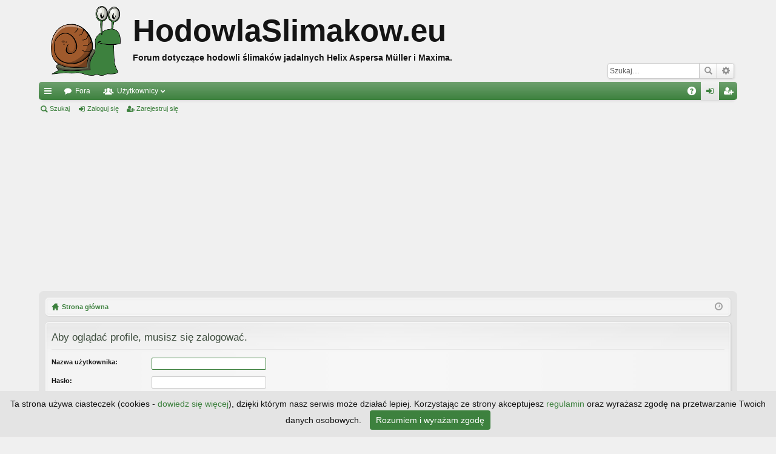

--- FILE ---
content_type: text/html; charset=UTF-8
request_url: https://hodowlaslimakow.eu/memberlist.php?mode=viewprofile&u=89&sid=46fa25a9491e907776f6b00001e0c774
body_size: 6138
content:
<!DOCTYPE html>
<html dir="ltr" lang="pl">
<head>
<meta charset="utf-8" />
<meta http-equiv="X-UA-Compatible" content="IE=edge" />
<meta name="viewport" content="width=device-width, initial-scale=1" />
<meta property="og:image" content="http://hodowlaslimakow.eu/styles/elegance_green/theme/images/logo_wieksze.png" />
<meta property="og:url" content="http://hodowlaslimakow.eu" />
<meta property="og:title" content="Forum Hodowców Ślimaków" />
<meta property="og:description" content="Forum dyskusyjne na temat hodowli jadalnych ślimaków afrykańskich gatunku Helix Aspersa Müller i Maxima" />
<link rel='shortcut icon' type='image/x-icon' href='/favicon.ico' />


<meta name="description" content="Forum dyskusyjne na temat hodowli jadalnych ślimaków afrykańskich gatunku Helix Aspersa (Cornu Aspersum) Müller i Maxima."/>
<meta name="keywords" content="hodowla ślimaków forum afrykańskie afrykańskich Helix aspersa muller müller maxima cornu aspersum"/>
<title>Zaloguj się</title>




	<link rel="alternate" type="application/atom+xml" title="Kanał - HodowlaSlimakow.eu" href="https://hodowlaslimakow.eu/feed.php">			<link rel="alternate" type="application/atom+xml" title="Kanał - Nowe tematy" href="https://hodowlaslimakow.eu/feed.php?mode=topics">				

	<link href="./styles/elegance/theme/fonts/font-awesome-4.5.0/css/font-awesome.min.css" rel="stylesheet">
<link href="./styles/elegance/theme/fonts/glyphicons-pro-1.9.2/css/glyphicons.css" rel="stylesheet">

<link href="./styles/elegance_green/theme/stylesheet.css?assets_version=165" rel="stylesheet">



<!--[if lte IE 9]>
	<link href="./styles/elegance/theme/tweaks.css?assets_version=165" rel="stylesheet">
<![endif]-->




<script>
  (function(i,s,o,g,r,a,m){i['GoogleAnalyticsObject']=r;i[r]=i[r]||function(){
  (i[r].q=i[r].q||[]).push(arguments)},i[r].l=1*new Date();a=s.createElement(o),
  m=s.getElementsByTagName(o)[0];a.async=1;a.src=g;m.parentNode.insertBefore(a,m)
  })(window,document,'script','https://www.google-analytics.com/analytics.js','ga');

  ga('create', 'UA-79598510-1', 'auto');
  ga('send', 'pageview');

	/*
	 * Skrypt wyświetlający okienko z informacją o wykorzystaniu ciasteczek (cookies)
	 *
	 * Więcej informacji: http://webhelp.pl/artykuly/okienko-z-inf...h-cookies/
	 *
	 */

	function WHCreateCookie(name, value, days) {
		var date = new Date();
		date.setTime(date.getTime() + (days*24*60*60*1000));
		var expires = "; expires=" + date.toGMTString();
		document.cookie = name+"="+value+expires+"; path=/";
	}
	function WHReadCookie(name) {
		var nameEQ = name + "=";
		var ca = document.cookie.split(';');
		for(var i=0; i < ca.length; i++) {
			var c = ca[i];
			while (c.charAt(0) == ' ') c = c.substring(1, c.length);
			if (c.indexOf(nameEQ) == 0) return c.substring(nameEQ.length, c.length);
		}
		return null;
	}

	window.onload = WHCheckCookies;

	function WHCheckCookies() {
		if(WHReadCookie('cookies_accepted_RODO') != 'T') {
		    var message_container = document.createElement('div');
		    message_container.id = 'cookies-message-container';
		    var html_code = '<div id="cookies-message" style="padding: 10px 0px; font-size: 14px; line-height: 22px; border-bottom: 1px solid rgb(211, 208, 208); text-align: center; position: fixed; bottom: 0px; background-color: #E4E4E4; width: 100%; z-index: 999;">Ta strona używa ciasteczek (cookies - <a href="http://wszystkoociasteczkach.pl" target="_blank">dowiedz się więcej</a>), dzięki którym nasz serwis może działać lepiej. Korzystając ze strony akceptujesz <a href="http://hodowlaslimakow.eu/regulamin.php" target="_blank">regulamin</a> oraz wyrażasz zgodę na przetwarzanie Twoich danych osobowych. <a href="javascript:WHCloseCookiesWindow();" id="accept-cookies-checkbox" name="accept-cookies" style="background-color: #3d813e; padding: 5px 10px; color: #FFF; border-radius: 4px; -moz-border-radius: 4px; -webkit-border-radius: 4px; display: inline-block; margin-left: 10px; text-decoration: none; cursor: pointer;">Rozumiem i wyrażam zgodę</a></div>';
		    message_container.innerHTML = html_code;
		    document.body.appendChild(message_container);
		}
	}

	function WHCloseCookiesWindow() {
		WHCreateCookie('cookies_accepted_RODO', 'T', 365);
		document.getElementById('cookies-message-container').removeChild(document.getElementById('cookies-message'));
	}
</script>

<script src="/adsbygoogle.js"></script>
<script>
if( window.canRunAds === undefined ){
	// adblocker detected, show fallback
	wgUJblHraZLi='AdBlock ON';
} else {
	wgUJblHraZLi='AdBlock OFF';
}


if(typeof ga !=='undefined'){
  ga('send','event','Blocking Ads',wgUJblHraZLi,{'nonInteraction':1});
} else if(typeof _gaq !=='undefined'){
  _gaq.push(['_trackEvent','Blocking Ads',wgUJblHraZLi,undefined,undefined,true]);
} 
</script>
<!-- REKLAMY AUTOMATYCZNE -->
<script async src="//pagead2.googlesyndication.com/pagead/js/adsbygoogle.js"></script>
<script>
     (adsbygoogle = window.adsbygoogle || []).push({
          google_ad_client: "ca-pub-3222444859740457",
          enable_page_level_ads: true
     });
</script>
<!-- REKLAMY AUTOMATYCZNE STOP -->
</head>
<body id="phpbb" class="nojs notouch section-memberlist ltr " data-online-text="Online">


	<a id="top" class="anchor" accesskey="t"></a>
	<div id="page-header" class="page-width">
		<div class="headerbar" role="banner">
			<div class="inner">

			<div id="site-description">
				<a id="logo" class="logo" href="./index.php?sid=b1cb3b45e9d87bb5eade75b2e1e8e22c" title="HodowlaSlimakow.eu - Forum hodowców ślimaków"><img src="./styles/elegance_green/theme/images/logo.png" data-src-hd="./styles/elegance_green/theme/images/logo_hd.png" alt="Forum hodowców ślimaków jadalnych" /></a>
				<p class="sitename">HodowlaSlimakow.eu</p>
				<h1 style="margin-top: 0px;font-size: 14px;">Forum dotyczące hodowli ślimaków jadalnych Helix Aspersa Müller i Maxima.</h1>
				<p class="skiplink"><a href="#start_here">Przejdź do zawartości</a></p>
			</div>

															<div id="search-box" class="search-box search-header" role="search" style="top: 87%">
				<form action="./search.php?sid=b1cb3b45e9d87bb5eade75b2e1e8e22c" method="get" id="search">
				<fieldset>
					<input name="keywords" id="keywords" type="search" maxlength="128" title="Szukaj wg słów kluczowych" class="inputbox search tiny" size="20" value="" placeholder="Szukaj…" />
					<button class="button icon-button search-icon" type="submit" title="Szukaj">Szukaj</button>
					<a href="./search.php?sid=b1cb3b45e9d87bb5eade75b2e1e8e22c" class="button icon-button search-adv-icon" title="Wyszukiwanie zaawansowane">Wyszukiwanie zaawansowane</a>
					<input type="hidden" name="sid" value="b1cb3b45e9d87bb5eade75b2e1e8e22c" />

				</fieldset>
				</form>
			</div>
						
			</div>
		</div>


				


<div class="navbar tabbed not-static" role="navigation">
	<div class="inner page-width">
		<div class="nav-tabs" data-current-page="login">
			<ul class="leftside">
				<li id="quick-links" class="tab responsive-menu dropdown-container">
					<a href="#" class="nav-link dropdown-trigger">Więcej…</a>
					<div class="dropdown hidden">
						<div class="pointer"><div class="pointer-inner"></div></div>
						<ul class="dropdown-contents" role="menu">
								
			<li class="separator"></li>
								<li class="small-icon icon-search-unanswered"><a href="./search.php?search_id=unanswered&amp;sid=b1cb3b45e9d87bb5eade75b2e1e8e22c" role="menuitem">Tematy bez odpowiedzi</a></li>
		<li class="small-icon icon-search-active"><a href="./search.php?search_id=active_topics&amp;sid=b1cb3b45e9d87bb5eade75b2e1e8e22c" role="menuitem">Aktywne tematy</a></li>
		<li class="separator"></li>
		<li class="small-icon icon-search"><a href="./search.php?sid=b1cb3b45e9d87bb5eade75b2e1e8e22c" role="menuitem">Szukaj</a></li>
		<li class="separator"></li>
		<li class="small-icon icon-mcp"><a href="./regulamin.php?sid=b1cb3b45e9d87bb5eade75b2e1e8e22c" role="menuitem">Regulamin Forum</a></li>
	
													</ul>
					</div>
				</li>
												<li class="tab forums selected" data-responsive-class="small-icon icon-forums">
					<a class="nav-link" href="./index.php?sid=b1cb3b45e9d87bb5eade75b2e1e8e22c">Fora</a>
				</li>
									<li class="tab members dropdown-container" data-select-match="member" data-responsive-class="small-icon icon-members">
						<a class="nav-link dropdown-trigger" href="./memberlist.php?sid=b1cb3b45e9d87bb5eade75b2e1e8e22c">Użytkownicy</a>
						<div class="dropdown hidden">
							<div class="pointer"><div class="pointer-inner"></div></div>
							<ul class="dropdown-contents" role="menu">
																<li class="small-icon icon-team"><a href="./memberlist.php?mode=team&amp;sid=b1cb3b45e9d87bb5eade75b2e1e8e22c" role="menuitem">Zespół administracyjny</a></li>							</ul>
						</div>
					</li>

											</ul>
			<ul class="rightside">
								<li class="tab faq" data-select-match="faq" data-responsive-class="small-icon icon-faq">
					<a class="nav-link" href="./faq.php?sid=b1cb3b45e9d87bb5eade75b2e1e8e22c" rel="help" title="Często zadawane pytania" role="menuitem">FAQ</a>
				</li>
																									<li class="tab login"  data-skip-responsive="true" data-select-match="login"><a class="nav-link" href="./ucp.php?mode=login&amp;sid=b1cb3b45e9d87bb5eade75b2e1e8e22c" title="Zaloguj się" accesskey="x" role="menuitem">Zaloguj się</a></li>
											<li class="tab register" data-skip-responsive="true" data-select-match="register"><a class="nav-link" href="./ucp.php?mode=register&amp;sid=b1cb3b45e9d87bb5eade75b2e1e8e22c" role="menuitem">Zarejestruj się</a></li>
																	</ul>
		</div>
	</div>
</div>

<div class="navbar secondary">
	<ul role="menubar">
											<li class="small-icon icon-search"><a href="./search.php?sid=b1cb3b45e9d87bb5eade75b2e1e8e22c">Szukaj</a></li>
														<li class="small-icon icon-login"><a href="./ucp.php?mode=login&amp;sid=b1cb3b45e9d87bb5eade75b2e1e8e22c" title="Zaloguj się">Zaloguj się</a></li>
									<li class="small-icon icon-register"><a href="./ucp.php?mode=register&amp;sid=b1cb3b45e9d87bb5eade75b2e1e8e22c">Zarejestruj się</a></li>
									
					<li class="search-box not-responsive" style="padding-top: 3px; opacity: 1;"><iframe src="https://www.facebook.com/plugins/like.php?href=http%3A%2F%2Fhodowlaslimakow.eu&width=75&layout=button&action=like&size=small&show_faces=false&share=false&height=65&appId" width="75" height="20" style="border:none;overflow:hidden" scrolling="no" frameborder="0" allowTransparency="true"></iframe></li>
	</ul>

</div>


		<div style="margin: 0px 0px 6px 0px;
    font-size: 13px;
    text-align: center;"><script async src="//pagead2.googlesyndication.com/pagead/js/adsbygoogle.js"></script>
<!-- HodowlaSlimakow.eu - Naglowek -->
<ins class="adsbygoogle"
     style="display:block"
     data-ad-client="ca-pub-3222444859740457"
     data-ad-slot="3190880920"
     data-ad-format="auto"></ins>
<script>
(adsbygoogle = window.adsbygoogle || []).push({});
</script></div>
	</div>


<div id="wrap" class="page-width">
<!--<center style="font-size: 14px;">Z powodu problemów z dostarczaniem maili zawierających link aktywacyjny osoby które się zarejestrowały, a nie otrzymały linku aktywacyjnego proszone są o kontakt (u dołu strony).<BR><BR></center>-->
	
	<a id="start_here" class="anchor"></a>
	<div id="page-body" role="main">
		<div class="navbar nav-breadcrumbs">
	<ul id="nav-breadcrumbs" class="linklist navlinks" role="menubar">
						<li class="small-icon icon-home breadcrumbs">
									<span class="crumb" itemtype="http://data-vocabulary.org/Breadcrumb" itemscope=""><a href="./index.php?sid=b1cb3b45e9d87bb5eade75b2e1e8e22c" accesskey="h" data-navbar-reference="index" itemprop="url"><span itemprop="title">Strona główna</span></a></span>
								</li>
		
					<li class="rightside responsive-search" style="display: none;"><a href="./search.php?sid=b1cb3b45e9d87bb5eade75b2e1e8e22c" title="Wyświetla zaawansowane funkcje wyszukiwania" role="menuitem">Szukaj</a></li>
				<li class="rightside dropdown-container icon-only">
			<a href="#" class="dropdown-trigger time" title="Dzisiaj jest 23 sty 2026, 18:28"><i class="fa fa-clock-o"></i></a>
			<div class="dropdown hidden">
				<div class="pointer"><div class="pointer-inner"></div></div>
				<ul class="dropdown-contents">
					<li>Dzisiaj jest 23 sty 2026, 18:28</li>
					<li>Strefa czasowa <abbr title="Europa/Warszawa">UTC+01:00</abbr></li>
				</ul>
			</div>
		</li>
	</ul>
</div>

				

        
		
<form action="./ucp.php?mode=login&amp;sid=b1cb3b45e9d87bb5eade75b2e1e8e22c" method="post" id="login" data-focus="username">
<div class="panel">
	<div class="inner">

	<div class="content">
		<h2 class="login-title">Aby oglądać profile, musisz się zalogować.</h2>

		<fieldset class="fields1">
				<dl>
			<dt><label for="username">Nazwa użytkownika:</label></dt>
			<dd><input type="text" tabindex="1" name="username" id="username" size="25" value="" class="inputbox autowidth" /></dd>
		</dl>
		<dl>
			<dt><label for="password">Hasło:</label></dt>
			<dd><input type="password" tabindex="2" id="password" name="password" size="25" class="inputbox autowidth" autocomplete="off" /></dd>
							<dd><a href="./ucp.php?mode=sendpassword&amp;sid=b1cb3b45e9d87bb5eade75b2e1e8e22c">Nie pamiętam hasła</a></dd>				<dd><a href="./ucp.php?mode=resend_act&amp;sid=b1cb3b45e9d87bb5eade75b2e1e8e22c">Wyślij ponownie e-mail aktywacyjny</a></dd>					</dl>
						<dl>
			<dd><label for="autologin"><input type="checkbox" name="autologin" id="autologin" tabindex="4" /> Zapamiętaj mnie</label></dd>			<dd><label for="viewonline"><input type="checkbox" name="viewonline" id="viewonline" tabindex="5" /> Ukryj mój status podczas tej sesji</label></dd>
		</dl>
		
		<input type="hidden" name="redirect" value="./memberlist.php?mode=viewprofile&amp;u=89&amp;sid=b1cb3b45e9d87bb5eade75b2e1e8e22c" />

		<dl>
			<dt>&nbsp;</dt>
			<dd><input type="hidden" name="sid" value="b1cb3b45e9d87bb5eade75b2e1e8e22c" />
<input type="submit" name="login" tabindex="6" value="Zaloguj się" class="button1" /></dd>
		</dl>
		</fieldset>
	</div>

		</div>
</div>


	<div class="panel">
		<div class="inner">

		<div class="content">
			<h3>Zarejestruj się</h3>
			<p>Aby zalogować się, musisz być zarejestrowanym użytkownikiem witryny. Rejestracja zajmuje tylko chwilę, a znacznie zwiększa możliwości korzystania z witryny. Administrator witryny może zarejestrowanym użytkownikom nadać wiele dodatkowych uprawnień. Przed rejestracją zapoznaj się z naszym regulaminem, zasadami ochrony danych osobowych oraz z odpowiedziami na często zadawane pytania (FAQ), gdzie jest wyjaśnionych wiele podstawowych zagadnień dotyczących funkcjonowania witryny.</p>
			<p><strong><a href="./ucp.php?mode=terms&amp;sid=b1cb3b45e9d87bb5eade75b2e1e8e22c">Regulamin</a> | <a href="./ucp.php?mode=privacy&amp;sid=b1cb3b45e9d87bb5eade75b2e1e8e22c">Zasady ochrony danych osobowych</a></strong></p>
			<hr class="dashed" />
			<p><a href="./ucp.php?mode=register&amp;sid=b1cb3b45e9d87bb5eade75b2e1e8e22c" class="button2">Zarejestruj się</a></p>
		</div>

		</div>
	</div>

</form>

			</div>


	<div class="navbar" role="navigation">
	<div class="inner">

	<ul id="nav-footer" class="linklist bulletin" role="menubar">
		<li class="small-icon icon-home breadcrumbs">
									<span class="crumb"><a href="./index.php?sid=b1cb3b45e9d87bb5eade75b2e1e8e22c" data-navbar-reference="index">Strona główna</a></span>
					</li>
		
				<li class="rightside">Strefa czasowa <abbr title="Europa/Warszawa">UTC+01:00</abbr></li>
							<li class="small-icon icon-delete-cookies rightside"><a href="./ucp.php?mode=delete_cookies&amp;sid=b1cb3b45e9d87bb5eade75b2e1e8e22c" data-ajax="true" data-refresh="true" role="menuitem">Usuń ciasteczka witryny</a></li>
									<li class="small-icon icon-team rightside" data-last-responsive="true"><a href="./memberlist.php?mode=team&amp;sid=b1cb3b45e9d87bb5eade75b2e1e8e22c" role="menuitem">Zespół administracyjny</a></li>		<li class="small-icon icon-contact rightside" data-last-responsive="true">
    <script type="text/javascript">
      var prefix=('mailto');
      var name='forum';
      var url='hodowlaslimakow.eu';
      var subject = 'Wiadomość dla administratora';
      document.write( '\<a href=\"' + prefix + ':' + name + '\@' + url +
      '\?subject=' +subject+
      '\"TITLE=\"\"\>' + ' Kontakt z nami' + '\<\/a\>');
    </script>
</li>
			</ul>

	</div>
</div>
</div>

<div id="page-footer" class="page-width" role="contentinfo">
		<div class="copyright">

				Technologię dostarcza <a href="https://www.phpbb.com/">phpBB</a>&reg; Forum Software &copy; phpBB Limited
		| Style by <a href="http://www.artodia.com/">Arty</a>
		<br />Polski pakiet językowy dostarcza <a href="http://www.phpbb.pl/" title="Polska społeczność phpBB">phpBB.pl</a>							</div>

	<div id="darkenwrapper" data-ajax-error-title="Błąd AJAX" data-ajax-error-text="Twoje żądanie nie zostało przetworzone." data-ajax-error-text-abort="Użytkownik usunął żądanie." data-ajax-error-text-timeout="Upłynął limit czasu żądania. Ponów próbę." data-ajax-error-text-parsererror="Coś się stało podczas przetwarzania żądania i serwer zwrócił nieprawidłową odpowiedź.">
		<div id="darken">&nbsp;</div>
	</div>

	<div id="phpbb_alert" class="phpbb_alert" data-l-err="Błąd" data-l-timeout-processing-req="Upłynął limit czasu żądania.">
		<a href="#" class="alert_close"></a>
		<h3 class="alert_title">&nbsp;</h3><p class="alert_text"></p>
	</div>
	<div id="phpbb_confirm" class="phpbb_alert">
		<a href="#" class="alert_close"></a>
		<div class="alert_text"></div>
	</div>
</div>


<div>
	<a id="bottom" class="anchor" accesskey="z"></a>
	</div>

<script type="text/javascript" src="./assets/javascript/jquery.min.js?assets_version=165"></script>
<script type="text/javascript" src="./assets/javascript/core.js?assets_version=165"></script>


<script type="text/javascript" src="./styles/elegance/template/forum_fn.js?assets_version=165"></script>

<script type="text/javascript" src="./styles/elegance/template/ajax.js?assets_version=165"></script>




</body>
</html>


--- FILE ---
content_type: text/html; charset=utf-8
request_url: https://www.google.com/recaptcha/api2/aframe
body_size: 267
content:
<!DOCTYPE HTML><html><head><meta http-equiv="content-type" content="text/html; charset=UTF-8"></head><body><script nonce="83vcizdqqqNJd5IRLr-wzA">/** Anti-fraud and anti-abuse applications only. See google.com/recaptcha */ try{var clients={'sodar':'https://pagead2.googlesyndication.com/pagead/sodar?'};window.addEventListener("message",function(a){try{if(a.source===window.parent){var b=JSON.parse(a.data);var c=clients[b['id']];if(c){var d=document.createElement('img');d.src=c+b['params']+'&rc='+(localStorage.getItem("rc::a")?sessionStorage.getItem("rc::b"):"");window.document.body.appendChild(d);sessionStorage.setItem("rc::e",parseInt(sessionStorage.getItem("rc::e")||0)+1);localStorage.setItem("rc::h",'1769189308091');}}}catch(b){}});window.parent.postMessage("_grecaptcha_ready", "*");}catch(b){}</script></body></html>

--- FILE ---
content_type: text/plain
request_url: https://www.google-analytics.com/j/collect?v=1&_v=j102&a=1720068639&t=pageview&_s=1&dl=https%3A%2F%2Fhodowlaslimakow.eu%2Fmemberlist.php%3Fmode%3Dviewprofile%26u%3D89%26sid%3D46fa25a9491e907776f6b00001e0c774&ul=en-us%40posix&dt=Zaloguj%20si%C4%99&sr=1280x720&vp=1280x720&_u=IEBAAEABAAAAACAAI~&jid=1020781149&gjid=580650737&cid=175434669.1769189307&tid=UA-79598510-1&_gid=2096311487.1769189307&_r=1&_slc=1&z=142083262
body_size: -451
content:
2,cG-VEX9K9WDZB